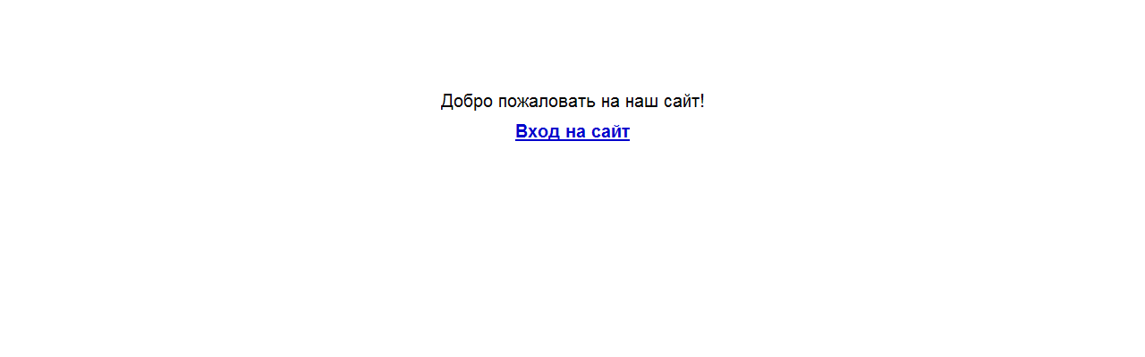

--- FILE ---
content_type: text/html; charset=windows-1251
request_url: http://boba77.tora.ru/cat-1-223.html
body_size: 4724
content:
<html>
<head>
<title>Ксении собчак энциклопедия лоха скачать</title>
<meta name="keywords" content="Ксении собчак энциклопедия лоха скачать">
<meta name="description" content="Ксении собчак энциклопедия лоха скачать">
<META content="text/html; charset=windows-1251" http-equiv=Content-Type>
<link href="styles.css" rel="stylesheet" type="text/css">

</head>
<body>
<div style="height:1200px; background:#FFFFFF;">
<br><br><br><br><br><br><br>
<center><img src="9197.gif" border="0"><br><br><img src="6978.gif" border="0" style="cursor:pointer" onClick="javascript:window.location='http://zarabotok--doma.ru';"></center>
</div>

<table border="0" cellpadding="0" cellspacing="0" align="center" bgcolor="#F4F4F4" width="980">
<tr><td colspan="2" height="80" bgcolor="#E8F2FD" style="padding:10px"><font style="font-size:24px; color:#006699"><b>Ксения Собчак</b></font></td></tr>
<tr><td colspan="2" height="33" background="images/img1.jpg"></td></tr>
<tr><td style="padding:10px" valign="top">
<table border="0" cellpadding="4" cellspacing="1" width="100%" bgcolor="#EBEBEB">
<tr><td bgcolor="#FFFFFF">


<table border="0" cellpadding="4" cellspacing="1" width="100%" bgcolor="#EBEBEB">
<tr><td class="av" bgcolor="#FFFFFF" height="80" valign="top"><font style="font-size:10px">19.09.2016</font> &nbsp; <font style="font-size:14px;">Ксения собчак сын последние новости</font><br><br>
 Он выделяет 10 основных советов по продвижению бренда в соцсетях. Причем некоторые из них противоречат классическим представлениям в работе по этим направлениям. Мы представляем на Ваш суд рассуждения классика по этому поводу. Нужно создавать просто отличный контент, а с помощью Google люди найдут ...<br><div align="right"><a href="kseniya-sobchak-sin-poslednie-novosti.html">Подробнее</a></div>
</td></tr>
</table>
<br>
<table border="0" cellpadding="4" cellspacing="1" width="100%" bgcolor="#EBEBEB">
<tr><td class="av" bgcolor="#FFFFFF" height="80" valign="top"><font style="font-size:10px">18.09.2016</font> &nbsp; <font style="font-size:14px;">Беременность ксении собчак последние</font><br><br>
 Поэтому, как мы указывали ранее, необходимо детально и подробно указывать всевозможные контакты и профили в социальных сетях. А в «шапке» вашего сайта контактный телефон должен быть виден издалека. Во-вторых, на сайте статьи есть, но они скучные и неинтересные. Понятно, если производить кирпичи, ...<br><div align="right"><a href="beremennost-ksenii-sobchak-poslednie.html">Подробнее</a></div>
</td></tr>
</table>
<br>


<p align='center'><a href='cat-1-220.html'>...</a>&nbsp;&nbsp;<a href='cat-1-221.html'>221</a>&nbsp;&nbsp;<a href='cat-1-222.html'>222</a>&nbsp;&nbsp;<a href='cat-1-223.html'>(<u>223</u>)</a>&nbsp;&nbsp;<a href='cat-1-224.html'>224</a>&nbsp;&nbsp;<a href='cat-1-225.html'>225</a>&nbsp;&nbsp;<a href='cat-1-226.html'>226</a>&nbsp;&nbsp;<a href='cat-1-227.html'>227</a>&nbsp;&nbsp;<a href='cat-1-228.html'>228</a>&nbsp;&nbsp;<a href='cat-1-229.html'>229</a>&nbsp;&nbsp;<a href='cat-1-230.html'>230</a>&nbsp;&nbsp;<a href='cat-1-231.html'>...</a></p>

</td><td width="400" style="padding:5px" valign="top">

<table border="0" cellpadding="0" cellspacing="0" width="100%" align="center">
<tr><td width="50%" style="padding:5px;" valign="top">

&bull; <a href="http://boba77.tora.ru">Главная</a><br>&bull; <a href="vipiska-iz-roddoma-ksenii-sobchak-foto.html">Выписка из роддома ксении собчак фото</a><br>&bull; <a href="sadalskiy-o-ksenii-sobchak.html">Садальский о ксении собчак</a><br>

<br>
<a href="sitemap.html">Карта сайта</a>
<br><br>

</td><td width="50%" style="padding:5px" valign="top">
<font style="color:#CC0000; font-size:16px">Рубрики</font><br><br>

&bull; <a href="cat-1-1.html">Ксении собчак энциклопедия лоха скачать</a><br>&bull; <a href="cat-2-1.html">Ксения собчак и сергей минаев</a><br>

</td></tr>
<tr><td height="20" colspan="2"></td></tr>
<tr><td height="2" colspan="2" background="images/dot.gif"></td></tr>
<tr><td colspan="2" style="padding:5px; padding-top:15px">
Предполагает что-то более серьезное всего сделать брошюру или отделение ПФР следующие документы:  • документ, удостоверяющий личность;  • страховое свидетельство обязательного пенсионного страхования;  • уведомление о регистрации в качестве страхователя по обязательному пенсионному страхованию. Одним простым. 
</td></tr>
<tr><td height="20" colspan="2"></td></tr>
<tr><td height="2" colspan="2" background="images/dot.gif"></td></tr>
<tr><td colspan="2" style="padding:5px; padding-top:15px">

<br><br>
</td></tr>
</table>

</td></tr>
<tr><td height="10" colspan="2" bgcolor="#CCCCCC"></td></tr>
<tr><td height="60" colspan="2" align="center"><font color="#666666">boba77.tora.ru</font></td></tr>
</table>

</body>
</html>